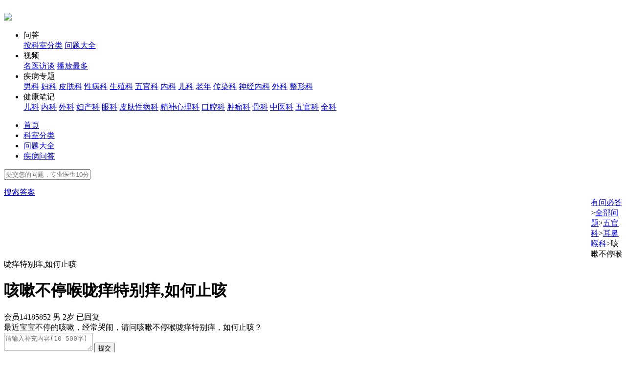

--- FILE ---
content_type: text/html
request_url: http://club.xywy.com/wenda/192725880.htm
body_size: 10606
content:


<!DOCTYPE html>
<html lang="zh-CN">
<head>
<meta charset="gbk" />
<title>咳嗽不停喉咙痒特别痒,如何止咳_寻医问药网_xywy.com</title>
<meta name="keywords" content="咳嗽不停喉咙痒特别痒,如何止咳,有问必答，健康问答">
<meta name="description" content="最近宝宝不停的咳嗽，经常哭闹，请问咳嗽不停喉咙痒特别痒，如何止咳？," />

<link rel="canonical" href="http://club.xywy.com/wenda/192725880.htm"/> 
<meta name="mobile-agent" content="format=html5;url=http://3g.club.xywy.com/wenda/192725880.htm" />
<meta name="mobile-agent" content="format=xhtml; url=http://3g.club.xywy.com/wenda/192725880.htm">
<meta name="mobile-agent" content="format=wml; url=http://3g.club.xywy.com/wenda/192725880.htm">
<link rel="alternate" media="only screen and (max-width: 640px)" href="http://3g.club.xywy.com/wenda/192725880.htm">

<link rel="shortcut icon" type="image/x-icon" href="/favicon.ico" />
<link rel="bookmark" type="image/x-icon" href="/favicon.ico">
<script src="//static.wkimg.com/common/lib/jquery/1.8.3/jquery.min.js"></script>
<script src="//stat.xywy.com/odm.js"></script>
<script src="//a.xywy.com/stat.js"></script>
	<input type="hidden" value="se0" />
<script>
var _hmt = _hmt || [];
(function() {
  var hm = document.createElement("script");
  hm.src = "https://hm.baidu.com/hm.js?ece4b14847cde20fb4a1e4d486fc8846";
  var s = document.getElementsByTagName("script")[0]; 
  s.parentNode.insertBefore(hm, s);
})();
</script>
<script type="text/javascript"> 
var t0 = new Date().getTime();
function PAGEonLoad() {
  var now = new Date().getTime();
  var latency = now - t0;
  im=new Image;im.src="//stat-y.xywy.com/z.png?clickType=2&t_load_time="+latency+"&AcT="+window.location.href+"AcT";
}

</script>
<script type="text/javascript">
	var keys_arr = {};
	var subject = '293';
	var subject_pid = '292';
	var qintime ="1616311228";
	var qtagname = "";
	var qtagnames = "";
</script>

<link rel="stylesheet" type="text/css" href="//css.static.xywy.com/club/css/club-ask-2022.css"/>


	<!--json-->
	<script type="application/ld+json">{"@context": "https://schema.org", "@id": "http://club.xywy.com/wenda/192725880.htm", "@type": "Article", "headline": "咳嗽不停喉咙痒特别痒,如何止咳_寻医问药网_xywy.com", "description": "咳嗽不停喉咙发痒可以服用消炎、止咳的药物来治疗，能够很好的控制病情。同时配合服用抗病毒药物，能够改善孩子哭闹的情况。不停的咳嗽喉咙发痒通常是由于呼吸道病毒感染引起的症状，如果不及时服用药物治疗，还有可能导致肺部的感染发生肺炎，通过抗病毒和止咳糖浆治疗后，病情不但可以得到很好的控制，而且咳嗽的症状可以得到缓解。宝宝多喝些温热水，提高代谢功能，对恢复有帮助。", "datePublished": "2021-03-21T15:20:28", "author":{"@type": "Person", "name": "李天成", "description": "北京大学第一医院,副主任医师", "url": "http://m.yisheng.xywy.com/doctor-185540912.htm", "image":{"@type": "ImageObject", "url": "//doc.static.xywy.com/dr/info/239/239833/260414e719db3b4ec2ab49a156ae3592.jpg", "width": 200, "height": 200, "caption": "李天成,北京大学第一医院,副主任医师"}}, "publisher":{"@type": "Organization", "name": "寻医问药网", "logo":{"@type": "ImageObject", "url": "https://img.static.xywy.com/3g_club/logo.png", "width": 63, "height": 63}}}</script>

<script>
(function(){
	var el = document.createElement("script");
	el.src = "https://lf1-cdn-tos.bytegoofy.com/goofy/ttzz/push.js?25e9bb70dbed720a45f22cec5b80deddaa6499a22b9a3ea7563cec1c44e3f57c3d72cd14f8a76432df3935ab77ec54f830517b3cb210f7fd334f50ccb772134a";
	el.id = "ttzz";
	var s = document.getElementsByTagName("script")[0];
	s.parentNode.insertBefore(el, s);
})(window)
</script>



</head>
<body>
	
<script src="//js.static.xywy.com/y_index/js/2022/header.min.js"></script>
<style>
  .common-header .header-con{
  width: 1200px;
}
</style>

<div class="bgfff">
<div class="wrapHeader  content clearfix">
	<a href="http://www.xywy.com?fromurl=xywyhomepage" class="logo fl"><img src="//img.static.xywy.com/y_index/images/2018/i-logo.png" alt=""/></a>
	<div class="fl wrapTit">
		<img src="//img.static.xywy.com/club/static-2022/club-logo.png" >
	</div>
	<div class="fr menu-box">
		<ul>
			<li>
				<div class="item menuIcon1"><span>问答</span></div>
				<div class="menu-drow none">
					<a target="_blank" href="//club.xywy.com/kswd.htm" rel="nofollow">按科室分类</a>
					<a target="_blank" href="//club.xywy.com/kswd_list.htm" rel="nofollow">问题大全</a>
				</div>
			</li>
			<li>
				<div class="item menuIcon2"><span>视频</span></div>
				<div class="menu-drow none">
					<a target="_blank" href="//v.xywy.com/list_0_0_0_1.html?fromurl=xywyclub" rel="nofollow">名医访谈</a>
					<a target="_blank" href="//v.xywy.com/list_0_0_1_1.html?fromurl=xywyclub" rel="nofollow">播放最多</a>
				</div>
			</li>
			<li>
				<div class="item menuIcon3"><span>疾病专题</span></div>
				<div class="menu-drow none">
					<a href="//www.xywy.com/nk/" target="_blank" rel="nofollow">男科</a>
					<a href="//www.xywy.com/fk/" target="_blank" rel="nofollow">妇科</a>
					<a href="//www.xywy.com/pfk/" target="_blank" rel="nofollow">皮肤科</a>
					<a href="//www.xywy.com/pfxbk/" target="_blank" rel="nofollow">性病科</a>
					<a href="//www.xywy.com/gzhj/" target="_blank" rel="nofollow">生殖科</a>
					<a href="//www.xywy.com/wgk/" target="_blank" rel="nofollow">五官科</a>
					<a href="//www.xywy.com/neik/" target="_blank" rel="nofollow">内科</a>
					<a href="//www.xywy.com/ek/" target="_blank" rel="nofollow">儿科</a>
					<a href="//www.xywy.com/ln/" target="_blank" rel="nofollow">老年</a>
					<a href="//www.xywy.com/crk/" target="_blank" rel="nofollow">传染科</a>
					<a href="//www.xywy.com/sjnk/" target="_blank" rel="nofollow">神经内科</a>
					<a href="//www.xywy.com/wk/" target="_blank" rel="nofollow">外科</a>
					<a href="//www.xywy.com/mrzxk/" target="_blank" rel="nofollow">整形科</a>
				</div>
			</li>
			<li>
				<div class="item menuIcon4"><span>健康笔记</span></div>
				<div class="menu-drow none">
					<a href="//www.xywy.com/arc/tlist_1_1.html" target="_blank" rel="nofollow">儿科</a>
					<a href="//www.xywy.com/arc/tlist_2_1.html" target="_blank" rel="nofollow">内科</a>
					<a href="//www.xywy.com/arc/tlist_3_1.html" target="_blank" rel="nofollow">外科</a>
					<a href="//www.xywy.com/arc/tlist_4_1.html" target="_blank" rel="nofollow">妇产科</a>
					<a href="//www.xywy.com/arc/tlist_5_1.html" target="_blank" rel="nofollow">眼科</a>
					<a href="//www.xywy.com/arc/tlist_6_1.html" target="_blank" rel="nofollow">皮肤性病科</a>
					<a href="//www.xywy.com/arc/tlist_7_1.html" target="_blank" rel="nofollow">精神心理科</a>
					<a href="//www.xywy.com/arc/tlist_8_1.html" target="_blank" rel="nofollow">口腔科</a>
					<a href="//www.xywy.com/arc/tlist_9_1.html" target="_blank" rel="nofollow">肿瘤科</a>
					<a href="//www.xywy.com/arc/tlist_10_1.html" target="_blank" rel="nofollow">骨科</a>
					<a href="//www.xywy.com/arc/tlist_11_1.html" target="_blank" rel="nofollow">中医科</a>
					<a href="//www.xywy.com/arc/tlist_12_1.html" target="_blank" rel="nofollow">五官科</a>
					<a href="//www.xywy.com/arc/tlist_13_1.html" target="_blank" rel="nofollow">全科</a>
				</div>
			</li>
		</ul>
	</div>
</div>
</div>

<div class="wrapNav clearfix">
	<div class="content">
		<ul class="club-nav-list fl">
			<li><a href="http://club.xywy.com/" target="_blank">首页</a></li>
			<li><a href="http://club.xywy.com/kswd.htm" target="_blank">科室分类</a></li>
			<li><a class="on" href="http://club.xywy.com/kswd_list.htm" target="_blank">问题大全</a></li>
			<li><a href="http://club.xywy.com/juhe" target="_blank">疾病问答</a></li>
		</ul>
		<div class="fr common-search-box">
			<form class="fl common-search-form" method="get" action="https://ask.xywy.com/order/ask" target="_blank" name="q" onsubmit="return unicodeForm(this);" style="width:282px">
			<div  class="common-hd-Seaput fl">
				<input type="text" id="searchKeywords" placeholder="提交您的问题，专业医生10分钟内为您解答" autocomplete="off" onmousedown="__sendClickOdm('02955865', this, 'PCclub:topss_jswz+')">
			</div>
				<input name="fromurl" type="hidden" value="pc" />
			</form>
			<ul class="smart_box none"></ul>
			<a class="common-hd-so fr" href="https://ask.xywy.com/order/ask?fromurl=pc" target="_blank" onmouseover="__sendClickOdm('pc_club', this, 'shouye:zhao+');">搜索答案</a>
			<script type="text/javascript">
                __sendVisitOdm("02955865", "PCclub:topss_jswz+");
			</script>
		</div>
	</div>
</div>

<!--顶导-->
<div class="clearfix content bc">
<style type="text/css">
  .ask_top_left_button_div,.ask_top_right_button_div{margin-top:16px;width:197px;height:94px;overflow: hidden;;float: left;display: inline;}
  .ask_top_ban_tong_div{width:774px;height:94px;margin:16px 16px 0 16px;float: left;display: inline;overflow: hidden;}
</style>
<div class="ask_top_left_button_div"></div>
<script>
	keys_arr['ask_top_left_button'] = 'ask_top_left_button';
</script>
<div class="ask_top_ban_tong_div"></div>
<script>
	keys_arr['ask_top_ban_tong'] = 'ask_top_ban_tong';
</script>

<div class="ask_top_right_button_div"></div>
<script>
	keys_arr['ask_top_right_button'] = 'ask_top_right_button';
</script>
</div>

<div class="clearfix content menu-Breadcrumb">
	<a href="http://club.xywy.com">有问必答</a><span>></span><a href="http://club.xywy.com/kswd_list.htm">全部问题</a><span>></span><a href="http://club.xywy.com/big_292.htm">五官科</a><span>></span><a href="http://club.xywy.com/small_293.htm">耳鼻喉科</a><span>></span>咳嗽不停喉咙痒特别痒,如何止咳</div>

<div class="content clearfix" >
	<div class="fl w880">
		
		<div class="static-ask-box clearfix">
						<div class="icon-ask"></div>
						
			<div class="ask-th-box">
				<div class="clearfix">
					<h1 class="fl">咳嗽不停喉咙痒特别痒,如何止咳</h1>

				</div>
								<div class="user-infor clearfix">
					<span>会员14185852</span>
					<span>男</span>
					<span>2岁</span>

								
										<span class="status-span">已回复</span>
									</div>
			</div>
			<div class="clearfix ask-details-box js-askDetails-box">
				<div class="details-con clearfix">
					最近宝宝不停的咳嗽，经常哭闹，请问咳嗽不停喉咙痒特别痒，如何止咳？				</div>
												
							</div>
		</div>
		
		<div class="add-ask-formBox clearfix js-bcAsk-box none">
		  <form action="http://api.club.xywy.com/ques_supply.php">
		  <textarea class="box" placeholder="请输入补充内容(10-500字)"></textarea>
		  <button type="submit" class="add-sub-btn">提交</button>
		  </form>
		</div>
		
						<div class="replay-box clearfix">
			<div class="replay-con-box clearfix">
				<div class="icon-replay"></div>
				<div class="th-box clearfix">
					<span class="fb">医生回答</span><span>共1条医生回复</span><span class="yellow">因不能面诊，医生的建议仅供参考</span>
				</div>
				
				
				<!-- 医生回复 -->
								<div class="replay-item-box clearfix borb js-replay-item">
					<div class="replay-doc-box clearfix">
						<div class="fl replay-doc-left">
							<div class="replay-doc-img fl">
																								<div class="attention-btn" rel="did=185540912&hpn=1"><span>关注</span></div>
																								<img src="//doc.static.xywy.com/dr/info/239/239833/260414e719db3b4ec2ab49a156ae3592.jpg" alt="" >
							</div>
							<div class="fl replay-doc-infor">
								<div class="doc-txt clearfix">
									<span class="name">李天成</span>
									<span class="v-icon"><i>副主任医师</i></span>
																		<span>北京大学第一医院</span><span>五官科</span>
									<span class="level">三级甲等</span>								</div>
								<div class="doc-goodat">擅长：睡眠呼吸暂停低通气综合征的手术与呼吸机治疗。头颈肿...</div>
																							</div>
						</div>
						<div class="fr">
														<!--<div class="fr doc-ask-btn tel">
								<a href="//drcenter.xywy.com/site/todhys?club_id=185540912&f_id=&s_id=" target="_blank" onmousedown="__sendClickOdm('01147521', this, 'wddcy:dhzx+')"><span>电话咨询</span></a>
							</div>
														<div class="fr doc-ask-btn">
								<a href="http://club.xywy.com/askquestion.php?did=185540912" target="_blank" onmousedown="__sendClickOdm('pc_club_ask_question', this, 'pcaskquestion:information_xwtw+')"><span>向我提问</span></a>
							</div>
							-->
							<div class="fr doc-ask-btn" style="width:120px">
								<!--<a href="https://m.baidu.com/s?word=%E5%B8%B8%E8%A7%81%E7%96%BE%E7%97%85%E9%98%B2%E6%B2%BB%E7%9F%A5%E8%AF%86&sa=searchpromo_cjjbfzzs_xuantuihaibao" target="_blank" onmousedown="__sendClickOdm('02955865', this, 'PCclub:yshf_jswys+')"><span>极速问医生</span></a>-->
								<a href="https://isite.baidu.com/site/wjzga1cw/d3d82cca-11d9-48d4-96ef-42be6d46d2d8?trade=sjlm&appSid=36986352&q=%E5%92%B3%E5%97%BD%E4%B8%8D%E5%81%9C%E5%96%89%E5%92%99%E7%97%92%E7%89%B9%E5%88%AB%E7%97%92%2C%E5%A6%82%E4%BD%95%E6%AD%A2%E5%92%B3" target="_blank" onmousedown="__sendClickOdm('02955865', this, 'PCclub:yshf_jswys+')"><span>免费健康咨询</span></a>
							</div>

						</div>
					</div>
											<div class="replay-content-box clearfix">
											咳嗽不停喉咙发痒可以服用消炎、止咳的药物来治疗，能够很好的控制病情。<br>同时配合服用抗病毒药物，能够改善孩子哭闹的情况。不停的咳嗽喉咙发痒通常是由于呼吸道病毒感染引起的症状，如果不及时服用药物治疗，还有可能导致肺部的感染发生肺炎，通过抗病毒和止咳糖浆治疗后，病情不但可以得到很好的控制，而且咳嗽的症状可以得到缓解。<br>宝宝多喝些温热水，提高代谢功能，对恢复有帮助。					</div>
					
					<!--<div class="replay-time clearfix">
																								<span class="hander fr js-hander-btn" rel="qid=192725880&did=185540912&rid=344865100">有用<i>0</i></span>
					</div>-->


				</div>
								<!--广告.1-->
				<div class="mt20 bgfff">
						<div class="ask_question_wenzi_div"></div>
		<script>
		keys_arr['ask_question_wenzi']='ask_question_wenzi';
		</script>				</div>
				<!--广告.1-->
				<!-- 广告医生回复start-只在第一条回复下方 -->
						<div class="ask_doct_reply_div"></div>
		<script>
		keys_arr['ask_doct_reply']='ask_doct_reply';
		</script>				<!-- 广告医生回复end-->
												<!-- 医生回复 end-->
				
			</div>
		</div>
						
		
				
				<div class="ksAll-list bgfff mt20 clearfix">
			<div class="static-modTh">相关问答</div>
						<div class="item clearfix">
				<div class="ask-title clearfix">
					<div class="fl" >
						<span class="q fl">Q:</span>
						<a class="fl th" href="/wenda/195104069.htm"  onmousedown="__sendClickOdm('pc_club_ask_question', this, 'pcwtxq:club_wtxq_gdhf+')">怀孕喉咙痒咳嗽如何止咳</a>
					</div>
					<a class="fr moreReplay" href="/wenda/195104069.htm" target="_blank" onmousedown="__sendClickOdm('pc_club_ask_question', this, 'pcwtxq:club_wtxq_gdhf+')">更多回复</a>
				</div>
				<div class="ask-con">
					<p>怀孕喉咙痒咳嗽可以通过以下方法来缓解：<br>如果孕妇出现了喉咙痒咳嗽的症状，那么就可能是怀孕期间免疫功能低下，使得细菌病毒侵袭人体所导致的。如果症状较轻，那么就可以通过多喝热水，适当运动等方法来缓解，如果症状较重，就需要使用止嗽散，清燥救肺汤等药物来进行治疗，另外还可以配合使用艾灸，按摩等方法来缓解症状。</p>
				</div>
				<div class="ask-doc-box clearfix">
					<div class="doc-img fl">
						<a href="http://club.xywy.com/doc_card/187183691" target="_blank"><img src="//xs3.op.xywy.com/api.iu1.xywy.com/zhuanjia/20160125/15a776235fa85af18c3e04414ab74e2d9745.jpg" alt=""></a>
					</div>
					<div class="fl doc-infor">
						<div class="infor">
							<span>王凤英</span><span class="level">主任医师</span><span class="level">妇产科</span><span class="level">首都医科大学宣武医院</span>
						</div>
						<div class="goodat">擅长：高危妊娠、妊娠期合并症及并发症、妊娠期糖尿病、胎儿宫内生长受限。</div>
					</div>
					<!--<div class="fr doc-ask-btn">
						<a onmousedown="__sendClickOdm('pc_club_ask_question', this, 'pcwtxq:club_wtxq_xwtw+')" href="http://club.xywy.com/askquestion.php?did=187183691&fromurl=xwtw" target="_blank"><span>向我提问</span></a>
					</div>
					<div class="fr doc-ask-btn tel">
						<a onmousedown="__sendClickOdm('01147521', this, 'wddcy:dhzx+')" href="//drcenter.xywy.com/site/todhys?club_id=187183691&f_id=&s_id=" target="_blank"><span>电话咨询</span></a>
					</div>-->
				</div>
			</div>
									<div class="item clearfix">
				<div class="ask-title clearfix">
					<div class="fl" >
						<span class="q fl">Q:</span>
						<a class="fl th" href="/wenda/195098051.htm"  onmousedown="__sendClickOdm('pc_club_ask_question', this, 'pcwtxq:club_wtxq_gdhf+')">孕中期喉咙痒咳嗽如何止咳</a>
					</div>
					<a class="fr moreReplay" href="/wenda/195098051.htm" target="_blank" onmousedown="__sendClickOdm('pc_club_ask_question', this, 'pcwtxq:club_wtxq_gdhf+')">更多回复</a>
				</div>
				<div class="ask-con">
					<p>孕中期喉咙痒咳嗽可以吃新鲜水果蔬菜。<br>如果喉咙痒咳嗽在食疗上多饮水，多吃新鲜水果蔬菜，不要吃辛辣刺激的食物。孕妇感冒后要多摄取富含维生素C的食物，补充大量的水分，以排出体内的病毒，加上充足的睡眠，多吃矿物质、维生素、优质蛋白质含量高的食物，享受充足睡眠等，都能增强抵抗力。还可以化验血常规，如果炎症指标高，可以吃点消炎的药物，头孢类或者青霉素类的。</p>
				</div>
				<div class="ask-doc-box clearfix">
					<div class="doc-img fl">
						<a href="http://club.xywy.com/doc_card/187183691" target="_blank"><img src="//xs3.op.xywy.com/api.iu1.xywy.com/zhuanjia/20160125/15a776235fa85af18c3e04414ab74e2d9745.jpg" alt=""></a>
					</div>
					<div class="fl doc-infor">
						<div class="infor">
							<span>王凤英</span><span class="level">主任医师</span><span class="level">妇产科</span><span class="level">首都医科大学宣武医院</span>
						</div>
						<div class="goodat">擅长：高危妊娠、妊娠期合并症及并发症、妊娠期糖尿病、胎儿宫内生长受限。</div>
					</div>
					<!--<div class="fr doc-ask-btn">
						<a onmousedown="__sendClickOdm('pc_club_ask_question', this, 'pcwtxq:club_wtxq_xwtw+')" href="http://club.xywy.com/askquestion.php?did=187183691&fromurl=xwtw" target="_blank"><span>向我提问</span></a>
					</div>
					<div class="fr doc-ask-btn tel">
						<a onmousedown="__sendClickOdm('01147521', this, 'wddcy:dhzx+')" href="//drcenter.xywy.com/site/todhys?club_id=187183691&f_id=&s_id=" target="_blank"><span>电话咨询</span></a>
					</div>-->
				</div>
			</div>
						<!--联盟1 PCclub_底层页面_站内_左侧底部 ID：u6946729 -->
			<div class="mt20">
				<script type="text/javascript" src="//bdmjs.xywy.com/site/v/production/q_pympr/source/fy.js"></script>
			</div>
									<div class="item clearfix">
				<div class="ask-title clearfix">
					<div class="fl" >
						<span class="q fl">Q:</span>
						<a class="fl th" href="/wenda/196188862.htm"  onmousedown="__sendClickOdm('pc_club_ask_question', this, 'pcwtxq:club_wtxq_gdhf+')">喉咙痒咳嗽是肺炎吗</a>
					</div>
					<a class="fr moreReplay" href="/wenda/196188862.htm" target="_blank" onmousedown="__sendClickOdm('pc_club_ask_question', this, 'pcwtxq:club_wtxq_gdhf+')">更多回复</a>
				</div>
				<div class="ask-con">
					<p>咳嗽常见的原因是感染，咳嗽频繁或咳嗽超过三天需要验血看看细菌感染病毒感染还是支原体感染，根据验血结果对症用药。让医生听诊肺部或拍胸片，看看有没有支气管炎甚至肺炎。</p>
				</div>
				<div class="ask-doc-box clearfix">
					<div class="doc-img fl">
						<a href="http://club.xywy.com/doc_card/187199998" target="_blank"><img src="//doc.static.xywy.com/dr/info/213/213890/bccfad447298f84c094735bbbf92e830.jpg" alt=""></a>
					</div>
					<div class="fl doc-infor">
						<div class="infor">
							<span>何洁</span><span class="level">副主任医师</span><span class="level">内科</span><span class="level">中日友好医院</span>
						</div>
						<div class="goodat">擅长：肺癌、睡眠呼吸障碍等疾病诊治。</div>
					</div>
					<!--<div class="fr doc-ask-btn">
						<a onmousedown="__sendClickOdm('pc_club_ask_question', this, 'pcwtxq:club_wtxq_xwtw+')" href="http://club.xywy.com/askquestion.php?did=187199998&fromurl=xwtw" target="_blank"><span>向我提问</span></a>
					</div>
					<div class="fr doc-ask-btn tel">
						<a onmousedown="__sendClickOdm('01147521', this, 'wddcy:dhzx+')" href="//drcenter.xywy.com/site/todhys?club_id=187199998&f_id=&s_id=" target="_blank"><span>电话咨询</span></a>
					</div>-->
				</div>
			</div>
									<div class="item clearfix">
				<div class="ask-title clearfix">
					<div class="fl" >
						<span class="q fl">Q:</span>
						<a class="fl th" href="/wenda/196188453.htm"  onmousedown="__sendClickOdm('pc_club_ask_question', this, 'pcwtxq:club_wtxq_gdhf+')">喉咙痒咳嗽挂什么科</a>
					</div>
					<a class="fr moreReplay" href="/wenda/196188453.htm" target="_blank" onmousedown="__sendClickOdm('pc_club_ask_question', this, 'pcwtxq:club_wtxq_gdhf+')">更多回复</a>
				</div>
				<div class="ask-con">
					<p>喉咙痒咳嗽挂呼吸内科，喉咙痒、咳嗽是慢性咽炎的症状，其中胃食管反流是引起慢性咽炎比较常见的原因之一，如果同时伴有反酸、烧心、打饱嗝等症状，可能就是胃食管反流并反流性咽炎、反流性咳嗽，胃食管反流性咳嗽是慢性咳嗽常见的原因之一，也是呼吸科门诊常见的疾病之一。</p>
				</div>
				<div class="ask-doc-box clearfix">
					<div class="doc-img fl">
						<a href="http://club.xywy.com/doc_card/187199998" target="_blank"><img src="//doc.static.xywy.com/dr/info/213/213890/bccfad447298f84c094735bbbf92e830.jpg" alt=""></a>
					</div>
					<div class="fl doc-infor">
						<div class="infor">
							<span>何洁</span><span class="level">副主任医师</span><span class="level">内科</span><span class="level">中日友好医院</span>
						</div>
						<div class="goodat">擅长：肺癌、睡眠呼吸障碍等疾病诊治。</div>
					</div>
					<!--<div class="fr doc-ask-btn">
						<a onmousedown="__sendClickOdm('pc_club_ask_question', this, 'pcwtxq:club_wtxq_xwtw+')" href="http://club.xywy.com/askquestion.php?did=187199998&fromurl=xwtw" target="_blank"><span>向我提问</span></a>
					</div>
					<div class="fr doc-ask-btn tel">
						<a onmousedown="__sendClickOdm('01147521', this, 'wddcy:dhzx+')" href="//drcenter.xywy.com/site/todhys?club_id=187199998&f_id=&s_id=" target="_blank"><span>电话咨询</span></a>
					</div>-->
				</div>
			</div>
									<div class="item clearfix">
				<div class="ask-title clearfix">
					<div class="fl" >
						<span class="q fl">Q:</span>
						<a class="fl th" href="/wenda/195102159.htm"  onmousedown="__sendClickOdm('pc_club_ask_question', this, 'pcwtxq:club_wtxq_gdhf+')">孕妇夜咳嗽厉害喉咙痒</a>
					</div>
					<a class="fr moreReplay" href="/wenda/195102159.htm" target="_blank" onmousedown="__sendClickOdm('pc_club_ask_question', this, 'pcwtxq:club_wtxq_gdhf+')">更多回复</a>
				</div>
				<div class="ask-con">
					<p>孕妇晚上咳嗽厉害出现喉咙痒的情况如下：<br>正常情况下，孕妇出现晚上咳嗽厉害的情况，可能是因为病毒性感冒所引起的症状。女性在怀孕期间，孕妇的身体的免疫力和抵抗力下降所导致的情况，容易受到病毒的感染，而晚上咳嗽可能是因为孕妇的呼吸系统疾病的症状，所以孕妇在平时的饮食中要注意清淡，多吃富含维生素的食物，也可以给孕妇做一点冰糖雪梨水，可以起到止咳的效果。</p>
				</div>
				<div class="ask-doc-box clearfix">
					<div class="doc-img fl">
						<a href="http://club.xywy.com/doc_card/187183691" target="_blank"><img src="//xs3.op.xywy.com/api.iu1.xywy.com/zhuanjia/20160125/15a776235fa85af18c3e04414ab74e2d9745.jpg" alt=""></a>
					</div>
					<div class="fl doc-infor">
						<div class="infor">
							<span>王凤英</span><span class="level">主任医师</span><span class="level">妇产科</span><span class="level">首都医科大学宣武医院</span>
						</div>
						<div class="goodat">擅长：高危妊娠、妊娠期合并症及并发症、妊娠期糖尿病、胎儿宫内生长受限。</div>
					</div>
					<!--<div class="fr doc-ask-btn">
						<a onmousedown="__sendClickOdm('pc_club_ask_question', this, 'pcwtxq:club_wtxq_xwtw+')" href="http://club.xywy.com/askquestion.php?did=187183691&fromurl=xwtw" target="_blank"><span>向我提问</span></a>
					</div>
					<div class="fr doc-ask-btn tel">
						<a onmousedown="__sendClickOdm('01147521', this, 'wddcy:dhzx+')" href="//drcenter.xywy.com/site/todhys?club_id=187183691&f_id=&s_id=" target="_blank"><span>电话咨询</span></a>
					</div>-->
				</div>
			</div>
									<div class="item clearfix">
				<div class="ask-title clearfix">
					<div class="fl" >
						<span class="q fl">Q:</span>
						<a class="fl th" href="/wenda/194326813.htm"  onmousedown="__sendClickOdm('pc_club_ask_question', this, 'pcwtxq:club_wtxq_gdhf+')">喉咙痒咳嗽怎么办？</a>
					</div>
					<a class="fr moreReplay" href="/wenda/194326813.htm" target="_blank" onmousedown="__sendClickOdm('pc_club_ask_question', this, 'pcwtxq:club_wtxq_gdhf+')">更多回复</a>
				</div>
				<div class="ask-con">
					<p>喉咙痒咳嗽应当确保水份的补充，防止服用辛辣食物刺激性的食物。咽喉痒咳嗽是中医的一种疾病，主要表现为嗓子发痒，然后咳嗽。很多人都说，梨可以润肺止咳，但并不能祛风，可以用新鲜的柠檬来泡茶，对喉咙痒有一定的效果。生活中尽量不要到有刺激性气味的地方，要远离花粉、远离灰尘等。</p>
				</div>
				<div class="ask-doc-box clearfix">
					<div class="doc-img fl">
						<a href="http://club.xywy.com/doc_card/187199998" target="_blank"><img src="//doc.static.xywy.com/dr/info/213/213890/bccfad447298f84c094735bbbf92e830.jpg" alt=""></a>
					</div>
					<div class="fl doc-infor">
						<div class="infor">
							<span>何洁</span><span class="level">副主任医师</span><span class="level">内科</span><span class="level">中日友好医院</span>
						</div>
						<div class="goodat">擅长：肺癌、睡眠呼吸障碍等疾病诊治。</div>
					</div>
					<!--<div class="fr doc-ask-btn">
						<a onmousedown="__sendClickOdm('pc_club_ask_question', this, 'pcwtxq:club_wtxq_xwtw+')" href="http://club.xywy.com/askquestion.php?did=187199998&fromurl=xwtw" target="_blank"><span>向我提问</span></a>
					</div>
					<div class="fr doc-ask-btn tel">
						<a onmousedown="__sendClickOdm('01147521', this, 'wddcy:dhzx+')" href="//drcenter.xywy.com/site/todhys?club_id=187199998&f_id=&s_id=" target="_blank"><span>电话咨询</span></a>
					</div>-->
				</div>
			</div>
								</div>
		<script type="text/javascript">
			__sendVisitOdm("pc_club_ask_question", "pcwtxq:club_wtxq_gdhf+@club_wtxq_xwtw+");
		</script>
		<script type="text/javascript">
			__sendVisitOdm("01147521", "wddcy:dhzx+");
		</script>
				
		<div class="clearfix ks-depart-common">
			<div class="th">
				<span>常见科室</span><a href="//club.xywy.com/kswd_list.htm" target="_blank" class="fr">更多></a>
			</div>
			<div class="commone-link clearfix" onmousedown="_sendClickOdm('pc_club_ask_question',this,'pcwtxq:cjks+')">
				<a  href="//club.xywy.com/small_303.htm"  target="_blank">男科</a>
				<a  href="https://club.xywy.com/big_306.htm"  target="_blank">皮肤科</a>
				<a  href="https://club.xywy.com/big_766.htm"  target="_blank">性病科</a>
				<a  href="https://club.xywy.com/big_287.htm"  target="_blank">妇科</a>
				<a  href="https://club.xywy.com/big_332.htm"  target="_blank">儿科</a>
				<a  href="https://club.xywy.com/big_953.htm"  target="_blank">老年</a>
				<a  href="https://club.xywy.com/big_297.htm"  target="_blank">外科</a>
				<a  href="https://club.xywy.com/big_272.htm"  target="_blank">内科</a>
				<a  href="https://club.xywy.com/small_509.htm"  target="_blank">生殖</a>
				<a  href="https://club.xywy.com/big_337.htm"  target="_blank">传染科</a>
				<a  href="https://club.xywy.com/small_279.htm"  target="_blank">神经内科</a>
				<a  href="https://club.xywy.com/big_292.htm"  target="_blank">五官科</a>
				<a  href="https://club.xywy.com/big_315.htm"  target="_blank">整形科</a>
			</div>
		</div>
		<script type="text/javascript">
            __sendVisitOdm("pc_club_ask_question", "pcwtxq:cjks+");
		</script>

<script>
//追问
  var relNode = {
      node: '',
      imgName: '',
      ImgNum : 0
  };
  function insertPic(sUrl, bUrl){
      if( relNode.ImgNum > 2){
          alert("最多上传3张图片");
          return;
      };
	   relNode.node.find('#uploadpic').show();
	  relNode.node.find('.add_Picbtn').html('选择图片');
      relNode.node.find('.add_PicList').show().append('<div class="fl mr5 mt5"><a href="'+ sUrl +'" target="_blank" rel="quickbox" class="fl"><img width="40" height="40" src="'+ sUrl +'" /></a><span class="fl closethumb cp" onclick="removePic(this);">x</span></div>');
      relNode.imgName += sUrl.slice(sUrl.lastIndexOf('/') + 1) + '|';
      relNode.ImgNum++;
  }
  function removePic(obj){
      var index = $(obj).parent().index(),
          tempArr = relNode.imgName.split('|');

      $(obj).parent().remove();
      relNode.ImgNum--;
      tempArr.splice(index, 1);
      relNode.imgName = tempArr.join('|');
  }
  function uploading(){
      relNode.node.find('#uploadpic').hide();
	  relNode.node.find('.add_Picbtn').html('上传中...');
  }
  var addHtml = '<div class="complain-box clearfix addask-box js-addask-box">\
    <form action="http://api.club.xywy.com/reply_taolun.php" method="post" class="clearfix js-quesAdd-form">\
    <dl>\
      <dt>请输入您的追问内容:</dt>\
      <div class="qtbox" style="display: block;">\
        <textarea name="" id="" class="js-quesAdd-text" placeholder="还有疑问、可以继续向医生追问"></textarea>\
      </div>\
      <div class="clearfix ml20 mr20">\
        <div class="quesAdd-pic-box fl">\
          <iframe width="70" height="30" frameborder="0" allowtransparency="true" id="uploadpic" name="upload" src="//imgupload.api.xywy.com/upload_taolun.html"></iframe>\
          <span class="add_Picbtn">上传图片</span>\
        </div>\
        <div class="add_PicList fl none"></div>\
        <span class="quesAdd-btn fr js-quesAdd-btn">提交追问</span>\
      </div>\
    </dl>\
    </form>\
  </div>';
  $('.js-addask-btn').click(function(e){
    var obv = $(this);
    var Parent= obv.parents('.replay-time');
    relNode.ImgNum = 0;
    relNode.imgName = '';
    relNode.node = obv.parents('.js-replay-item');

    if(Parent.next('.js-addask-box').get(0)){
      Parent.next('.js-addask-box').remove();
      return;
    }
    $('.complain-box').remove();
    if(obv.html()=='继续追问'){
      alert('您已追问过，等医生回复后再次追问');
      return;
    }
    Parent.after(addHtml);
  })

  $('.js-replay-item').on('click','.js-addask-box .js-quesAdd-btn',function(){
    var obvAree = $(this).parents('.js-addask-box').siblings('.replay-time').find('.js-addask-btn');
    var contentValue = $('.js-addask-box .js-quesAdd-text').val();
    if( contentValue == ''){
      alert('请输入您的追问内容');
      return
    }
    $.ajax({
      url: '//api.club.xywy.com/reply_taolun.php',
      type: 'get',
      dataType: 'jsonp',
      data: {
          rid: obvAree.attr('rel').split("&")[0].split("=")[1],
          qid: obvAree.attr('rel').split("&")[1].split("=")[1],
          quid: obvAree.attr('rel').split("&")[2].split("=")[1],
          qrid: obvAree.attr('rel').split("&")[3].split("=")[1],
          qtitle: obvAree.attr('rel').split("&")[4].split("=")[1],
          images: relNode.imgName,
          content: contentValue
      },
      success: function(data){
        if (data.result == 1) {
		alert(data.msg);
          $('.js-addask-box').remove();
		  location.reload();
        } else {
          alert(data.msg);
        }
      }
    });
  })

</script>

	</div>
	<div class="fr w300">
				<div class="ask_visit_doctor_div"></div>
		<script>
		keys_arr['ask_visit_doctor']='ask_visit_doctor';
		</script>
		<div class="mt20">
				<div class="club_v2_brand_yiping_div"></div>
		<script>
		keys_arr['club_v2_brand_yiping'] = 'club_v2_brand_yiping';
		</script>		</div>

		<div class="mt20">
			<a href="https://isite.baidu.com/site/wjzga1cw/d3d82cca-11d9-48d4-96ef-42be6d46d2d8?trade=sjlm&appSid=36986352&q=" onmousedown="_sendClickOdm('01971310', this, 'pc_club_wenda:right_zjwd_top_1+')" target="_blank">
				<img src="https://img.static.xywy.com/club/lQLPJxAANlCdHD_NBOLNBdyw2pOAwRpQDEYH_ml2gRSnAA_1500_1250.png" width="300" height="250" border="0" />
			</a>
		</div>
		<script type="text/javascript">__sendVisitOdm("01971310", "pc_club_wenda:right_zjwd_top_1+");</script>

		<div class="modRight-hot-box mod mt20">
			<div class="modTh">专家问答 <a onmousedown="__sendClickOdm('pc_club_ask_question', this, 'pcwtxq:zjwd+')" href="//club.xywy.com/big_292.htm" class="fr more">更多问题</a></div>
			<ul>
								<li>
				 <a href="//club.xywy.com/wenda/198254196.htm" target="_blank" onmousedown="__sendClickOdm('pc_club_ask_question', this, 'pcwtxq:zjwd+')">轻微近视的治疗方法</a>
				 </li>
								<li>
				 <a href="//club.xywy.com/wenda/198254074.htm" target="_blank" onmousedown="__sendClickOdm('pc_club_ask_question', this, 'pcwtxq:zjwd+')">急性泪腺炎的主要症状</a>
				 </li>
								<li>
				 <a href="//club.xywy.com/wenda/198254042.htm" target="_blank" onmousedown="__sendClickOdm('pc_club_ask_question', this, 'pcwtxq:zjwd+')">双侧乳突炎是否需要手术？</a>
				 </li>
								<li>
				 <a href="//club.xywy.com/wenda/198253990.htm" target="_blank" onmousedown="__sendClickOdm('pc_club_ask_question', this, 'pcwtxq:zjwd+')">慢性鼻炎引起的长期鼻塞怎么办</a>
				 </li>
								<li>
				 <a href="//club.xywy.com/wenda/198253986.htm" target="_blank" onmousedown="__sendClickOdm('pc_club_ask_question', this, 'pcwtxq:zjwd+')">耳后乳突炎治疗方法</a>
				 </li>
								<li>
				 <a href="//club.xywy.com/wenda/198253971.htm" target="_blank" onmousedown="__sendClickOdm('pc_club_ask_question', this, 'pcwtxq:zjwd+')">为何总是流鼻血</a>
				 </li>
								<li>
				 <a href="//club.xywy.com/wenda/198253962.htm" target="_blank" onmousedown="__sendClickOdm('pc_club_ask_question', this, 'pcwtxq:zjwd+')">种植牙的好处有哪些？</a>
				 </li>
								<li>
				 <a href="//club.xywy.com/wenda/198253932.htm" target="_blank" onmousedown="__sendClickOdm('pc_club_ask_question', this, 'pcwtxq:zjwd+')">季节性过敏性鼻炎适合喷什么药</a>
				 </li>
								<li>
				 <a href="//club.xywy.com/wenda/198253920.htm" target="_blank" onmousedown="__sendClickOdm('pc_club_ask_question', this, 'pcwtxq:zjwd+')">患飞蚊症能剧烈运动吗？</a>
				 </li>
								<li>
				 <a href="//club.xywy.com/wenda/198253823.htm" target="_blank" onmousedown="__sendClickOdm('pc_club_ask_question', this, 'pcwtxq:zjwd+')">化脓性中耳炎如何鉴别</a>
				 </li>
							</ul>
		</div>
		<script type="text/javascript">
            __sendVisitOdm("pc_club_ask_question", "pcwtxq:zjwd+");
		</script>


		<!--360ag-->
		<div class="mt20">
		<script type="text/javascript">
		var mediav_ad_pub='UoM2O7_2912346';
		var mediav_ad_width='300';
		var mediav_ad_height='250';
		</script>
		<script type="text/javascript" language="javascript" charset="utf-8" src="//static.mediav.com/js/mvf_g2.js"></script>
		</div>

	</div>
</div>



<!--左弹-->
		<div class="ask_doct_letf_float_div"></div>
		<script>
		keys_arr['ask_doct_letf_float']='ask_doct_letf_float';
		</script>

<script type="text/javascript" src="//a.xywy.com/display/display_load.js"></script>
<script>
 var ggArr=new Array(); 
 var string = ''; 
 $.each( keys_arr, function(index, value) 
 { string = string +'|'+ value; }); 
 ggArr['ad_key'] = string.substr(1);
 ggArr['department']= '293';
 mobileAd.getAd( ggArr ); 
</script>


<!-- 公共底部 start-->
<div class="mt20 clearfix"><script src="//js.static.xywy.com/channel-public/js/public_bottom.js" type="text/javascript"></script></div>
<!-- 公共底部 end-->

<script type="text/javascript" src="//stat.xywy.com/visit.js"></script>
<script type="text/javascript" src="//stat.xywy.com/a.js"></script>
<script type="text/javascript" src="//static.wkimg.com/common/lib/jquery-xywy-plus.js"></script>
<script src="//js.static.xywy.com/club/club-static-2022.js"></script>
<script src="//pub1.wkimg.com/rightpop/new_popwin.js"></script>



	<script type="text/javascript"> // 给百度智能导诊链接添加q参数
    $(document).ready(function() {
        function updateBaiduQaUrl(){
            // 获取标题和详情
            var title = $('.ask-th-box h1').text();
            var detail = $('.details-con').text();

            // 拼接标题和详情并urlencode
            var appendStr = encodeURIComponent(title + '  ' + detail);

            // 查找所有匹配的链接并追加参数
            $('a[href="https://isite.baidu.com/site/wjzga1cw/d3d82cca-11d9-48d4-96ef-42be6d46d2d8?trade=sjlm&appSid=36986352&q="]').each(function() {
                var href = $(this).attr('href');
                $(this).attr('href', href + appendStr);
            });
        }
        updateBaiduQaUrl();
        // 使用MutationObserver监听DOM变化
        var observer = new MutationObserver(function(mutations) {
            mutations.forEach(function(mutation) {
                if(mutation.addedNodes.length) {
                    updateBaiduQaUrl();
                }
            });
        });
        // 监听整个文档的变化
        observer.observe(document.body, {
            childList: true,
            subtree: true
        });
    });
	</script>

</body>
</html>



--- FILE ---
content_type: application/javascript
request_url: http://a.xywy.com/stat.js
body_size: 1899
content:
document.domain="xywy.com";var fromurl=top.document.URL;var fromurl_forzy=encodeURI(fromurl);var displayref='';try{displayref=encodeURIComponent(top.document.referrer)}catch(err){displayref=encodeURIComponent(document.referrer)}fromurl=encodeURIComponent(fromurl);var td=new Date(),im=new Image,mk=Math,e=escape,ue=unescape,pa=parseInt,d=document,s=[],pu="push",su="substring",gt="getTime",st="setTime",tg="toGMTString",rm="random",i="indexOf",c="cookie",l="length",cn='clientID',ac='clientac',u="";function P(n,v){s[pu](n+'='+v)}function S(n,v,s){td[st](td[gt]()+(s*24*3600*1000*365));d[c]=n+"="+e(v)+((s==null)?"":"; expires="+td[tg]())+"; domain=.xywy.com ;path=/"}function C(n){if(d[c][l]>0){begin=d[c][i](n+"=");if(begin!=-1){begin+=n[l]+1;end=d[c][i](";",begin);if(end==-1)end=d[c][l];return ue(d[c][su](begin,end))}}return}if(!C(ac)){var nnum=pa(mk[rm](10,1)*1000000)+"";if(nnum.length<6){for(var nnuml=nnum.length;nnuml<6;nnuml++){nnum+="0"}}u=td[gt]()+nnum;P('clientID',(u+'clientID'));S(ac,u,'5')}else{P('clientID',(C(ac)+'clientID'))}var loginID=C(ac);function recordVisitLink(position,custom_id,weizhi){try{new Image().src="http://stat-z.xywy.com/e.png?clickname=click"+position+"&p="+weizhi+"&custom_id="+custom_id+"&ref="+displayref+"&fromurl="+fromurl+"&clientID="+loginID+"&time="+new Date().getTime()+"time"}catch(err){}}function recordVisitLinkads(position,custom_id,weizhi){try{new Image().src="http://stat-z.xywy.com/e.png?clickname=click"+position+"&p="+weizhi+"&custom_id="+custom_id+"&ref="+displayref+"&fromurl="+fromurl+"&clientID="+loginID+"&time="+new Date().getTime()+"time"}catch(err){}}function recordVisitLinkbidd(position,custom_id,weizhi){try{new Image().src="https://stat-ad.xywy.com/bid.png?clickname=click"+position+"&p="+weizhi+"&custom_id="+custom_id+"&ref="+displayref+"&fromurl="+fromurl+"&clientID="+loginID+"&time="+new Date().getTime()+"time"}catch(err){}}

--- FILE ---
content_type: application/javascript
request_url: http://a.xywy.com/display/display_load.js
body_size: 42122
content:
var mobile_ad_configure={};
mobile_ad_configure['mobile_doctor_consult_sogou']={'width':'100%','height':'62px'};
mobile_ad_configure['mobile_top_fudong']={'width':'100%','height':'48px'};
mobile_ad_configure['mobile_top_fudong_depart']={'width':'100%','height':'48px'};
mobile_ad_configure['mobile_400_doctor_consult']={'width':'100%','height':'82px'};
mobile_ad_configure['mobile_400_doctor_consult_depart']={'width':'100%','height':'62px'};
mobile_ad_configure['mobile_bottom_doctor_diagnosis']={'width':'100%','height':'62px'};
mobile_ad_configure['mobile_bottom_doctor_diagnosis_depart']={'width':'100%','height':'62px'};
mobile_ad_configure['mobile_relation_text']={'width':'100%','height':'49px'};
mobile_ad_configure['mobile_top_line_tw']={'width':'100%','height':'111px'};
mobile_ad_configure['mobile_sousuo_text']={'width':'100%','height':'60px'};
mobile_ad_configure['mobile_3g_image_consult']={'width':'100%','height':'68px'}
mobile_ad_configure['mobile_3g_image_consult_depart']={'width':'100%','height':'68px'}
mobile_ad_configure['mobile_search_bottom']={'width':'100%','height':'48px'}
mobile_ad_configure['mobile_zhuanti_400_wenzi']={'width':'100%','height':'26px'};
mobile_ad_configure['mobile_zhuanti_400_zixun']={'width':'100%','height':'68px'};
mobile_ad_configure['mobile_zhuanti_400_zixun_lian']={'width':'100%','height':'68px'};
mobile_ad_configure['mobile_search_doctor']={'width':'100%','height':'100%'};
mobile_ad_configure['mobilebrands_index_lunbo1']={'width':'100%','height':'100%'};
mobile_ad_configure['mobilebrands_index_lunbo2']={'width':'100%','height':'100%'};
mobile_ad_configure['mobilebrands_index_lunbo3']={'width':'100%','height':'100%'};
mobile_ad_configure['mobile_brand_tuwen_sogou']={'width':'100%','height':'62px%'};
mobile_ad_configure['mobile_jb_400_zixun']={'width':'100%','height':'68px'};
mobile_ad_configure['mobile_disease_text']={'width':'100%','height':'34px'};
mobile_ad_configure['mobile_zixun_wenzi1']={'width':'100%','height':'28px'};
mobile_ad_configure['mobile_zixun_wenzi2']={'width':'100%','height':'28px'};
mobile_ad_configure['mobile_news_brand_imgtext']={'width':'100%','height':'72px'};
mobile_ad_configure['mobile_news_hot_ask']={'width':'100%','height':'70px'};
mobile_ad_configure['mobile_400_wenzi']={'width':'100%','height':'82px'};
mobile_ad_configure['mobile_400_wenzi_depart']={'width':'100%','height':'82px'};
mobile_ad_configure['mobile_400_zixun_wenzi']={'width':'100%','height':'36px'};
mobile_ad_configure['mobile_400_zixun_wenzi_depart']={'width':'100%','height':'36px'};
mobile_ad_configure['mobile_shop_wenzi']={'width':'100%','height':'26px'};
mobile_ad_configure['mobile_shop_wenzi_depart']={'width':'100%','height':'26px'};
mobile_ad_configure['mobile_400_zixun']={'width':'100%','height':'68px'};
mobile_ad_configure['mobile_400_zixun_depart']={'width':'100%','height':'68px'};
mobile_ad_configure['mobile_400_zixun_baidu']={'width':'100%','height':'168px'};
mobile_ad_configure['mobile_400_zixun_baidu_depart']={'width':'100%','height':'168px'};
mobile_ad_configure['mobile_online_wenzhen']={'width':'100%','height':'94px'};
mobile_ad_configure['mobile_online_wenzhen_depart']={'width':'100%','height':'94px'};
mobile_ad_configure['mobile_400_zixun_dianshang']={'width':'100%','height':'168px'};
mobile_ad_configure['mobile_online_wenzhen_dianshang']={'width':'100%','height':'94px'};
mobile_ad_configure['mobile_400_zixun_dingzhi']={'width':'100%','height':'72px'};
mobile_ad_configure['mobile_400_zixun_dingzhi_depart']={'width':'100%','height':'72px'};
mobile_ad_configure['mobile_brand_imgtext']={'width':'100%','height':'72px'};
mobile_ad_configure['mobile_shop_imgtext1']={'width':'100%','height':'72px'};
mobile_ad_configure['mobile_shop_imgtext1_depart']={'width':'100%','height':'72px'};
mobile_ad_configure['mobile_ask_doctor']={'width':'120px','height':'42px'};
mobile_ad_configure['mobile_ask_doctor_depart']={'width':'120px','height':'42px'};
mobile_ad_configure['mobile_400_zixun_official']={'width':'100%','height':'62px'};
mobile_ad_configure['mobile_400_zixun_im']={'width':'100%','height':'168px'};
mobile_ad_configure['mobile_400_zixun_im_depart']={'width':'100%','height':'168px'};
mobile_ad_configure['mobile_online_wenzhen_im']={'width':'100%','height':'94px'};
mobile_ad_configure['mobile_online_wenzhen_im_depart']={'width':'100%','height':'94px'};
mobile_ad_configure['mobile_dibu_fuchuang_im']={'width':'100%','height':'60px'};
mobile_ad_configure['mobile_dibu_fuchuang_im_depart']={'width':'100%','height':'60px'};
mobile_ad_configure['mobile_online_wenzhen_3g']={'width':'100%','height':'94px'};
mobile_ad_configure['mobile_online_wenzhen_3g_depart']={'width':'100%','height':'94px'};
mobile_ad_configure['mobile_400_zixun_mip_float']={'width':'100%','height':'168px'};
mobile_ad_configure['mobile_400_zixun_mip_float_depart']={'width':'100%','height':'168px'};
mobile_ad_configure['mobile_top_float_new']={'width':'100%','height':'48px'};
mobile_ad_configure['mobile_top_float_new_depart']={'width':'100%','height':'48px'};
mobile_ad_configure['mobile_dibu_fuchuang_new']={'width':'100%','height':'60px'};
mobile_ad_configure['mobile_dibu_fuchuang_new_depart']={'width':'100%','height':'60px'};
mobile_ad_configure['mobile_top_float_official']={'width':'100%','height':'48px'};
mobile_ad_configure['mobile_400_zixun_float']={'width':'100%','height':'168px'};
mobile_ad_configure['mobile_400_zixun_float_depart']={'width':'100%','height':'168px'};
mobile_ad_configure['mobile_400_zixun_so']={'width':'100%','height':'168px'};
mobile_ad_configure['mobile_400_zixun_so_depart']={'width':'100%','height':'168px'};
mobile_ad_configure['mobile_400_zixun_baidu_sobu']={'width':'100%','height':'168px'};
mobile_ad_configure['mobile_400_zixun_baidu_sobu_depart']={'width':'100%','height':'168px'};
mobile_ad_configure['mobile_400_zixun_baidu_floatbu']={'width':'100%','height':'168px'};
mobile_ad_configure['mobile_400_zixun_baidu_floatbu_depart']={'width':'100%','height':'168px'};
mobile_ad_configure['flow_search_doctor']={'width':'544px','height':'69px'};
mobile_ad_configure['mobile_top_float']={'width':'100%','height':'37px'};
mobile_ad_configure['mobile_top_float_depart']={'width':'100%','height':'37px'};
mobile_ad_configure['mobile_bottom_tw_combine']={'width':'100%','height':'62px'};
mobile_ad_configure['mobile_bottom_tw_combine_depart']={'width':'100%','height':'62px'};
mobile_ad_configure['mobile_bottom_tw_combine_official']={'width':'100%','height':'62px'};
mobile_ad_configure['mobile_sogou_bottom_float']={'width':'100%','height':'36px'};
mobile_ad_configure['mobile_sogou_bottom_float_depart']={'width':'100%','height':'36px'};
mobile_ad_configure['mobile_top_zixun']={'width':'100%','height':'50px'};
mobile_ad_configure['mobile_top_zixun_depart']={'width':'100%','height':'50px'};
mobile_ad_configure['mobile_top_float_list']={'width':'100%','height':'37px'};
mobile_ad_configure['mobile_top_float_list_depart']={'width':'100%','height':'37px'};
mobile_ad_configure['mobile_bottom_tw_list']={'width':'100%','height':'62px'};
mobile_ad_configure['mobile_bottom_tw_list_depart']={'width':'100%','height':'62px'};
mobile_ad_configure['mobile_same_doctor_consult']={'width':'100%','height':'62px'};
mobile_ad_configure['mobile_same_doctor_consult_depart']={'width':'100%','height':'62px'};
mobile_ad_configure['mobile_one_to_one']={'width':'100%','height':'62px'};
mobile_ad_configure['mobile_one_to_one_depart']={'width':'100%','height':'62px'};
mobile_ad_configure['mobile_top_float_window']={'width':'100%','height':'37px'};
mobile_ad_configure['mobile_top_float_window_depart']={'width':'100%','height':'37px'};
mobile_ad_configure['mobile_doctor_consult']={'width':'100%','height':'62px'};
mobile_ad_configure['mobile_doctor_consult_depart']={'width':'100%','height':'62px'};
mobile_ad_configure['mobile_zixun_wenzi1']={'width':'100%','height':'28px'};
mobile_ad_configure['mobile_zixun_wenzi2']={'width':'100%','height':'28px'};
mobile_ad_configure['mobile_ask_doctor']={'width':'120px','height':'42px'};
mobile_ad_configure['mobile_brand_imgtext']={'width':'100%','height':'72px'};
mobile_ad_configure['mobile_search_bottom_float']={'width':'100%','height':'60px'};
mobile_ad_configure['mobile_right_float_button']={'width':'60px','height':'60px'};
mobile_ad_configure['mobile_right_float_button_depart']={'width':'60px','height':'60px'};
mobile_ad_configure['mobile_right_float_ua_depart']={'width':'60px','height':'60px'};
mobile_ad_configure['mobile_400_zixun_sougou']={'width':'100%','height':'62px'};
mobile_ad_configure['mobile_bottom_float_sougou']={'width':'100%','height':'48px'};
mobile_ad_configure['mobile_sickness_button_sougou']={'width':'100%','height':'38px'};
mobile_ad_configure['mobile_sougou_free_consult']={'width':'50px','height':'50px'};
mobile_ad_configure['mobile_sougou_doctor_free_consult']={'width':'126px','height':'41px'};
mobile_ad_configure['mobile_sogou_consult_other_doctor']={'width':'120px','height':'20px'};
mobile_ad_configure['asksuccess_onlinedoctor']={'width':'379px','height':'226px'};
mobile_ad_configure['club_ask_wenzi']={'width':'662px','height':'75px'};
mobile_ad_configure['club_ask_wenzi_depart']={'width':'610px','height':'77px'};
mobile_ad_configure['club_v2_brand_yiping']={'width':'300px','height':'250px'};
mobile_ad_configure['club_quiz_doctor_online']= {'width':'300px','height':'357px'};
mobile_ad_configure['club_quiz_doctor_online_depart']= {'width':'300px','height':'357px'};
mobile_ad_configure['club_quiz_doctor_online_new']= {'width':'262px','height':'357px'};
mobile_ad_configure['club_ask_doctor_leftfloat']= {'width':'160px','height':'300px'};
mobile_ad_configure['club_ask_doctor_leftfloat_depart']= {'width':'160px','height':'300px'};
mobile_ad_configure['club_360_quiz_doctor_online']= {'width':'262px','height':'357px'};
mobile_ad_configure['only_keyword_club_more_diag']= {'width':'300px','height':'357px'};
mobile_ad_configure['only_keyword_club_sort_left_float']= {'width':'190px','height':'326px'};
mobile_ad_configure['club_visit_doctor']= {'width':'673px','height':'166px'};
mobile_ad_configure['club_visit_doctor_depart']= {'width':'673px','height':'166px'};
mobile_ad_configure['docin_club_quick_button']= {'width':'665px','height':'80px'};
mobile_ad_configure['docin_club_quick_button_depart']= {'width':'665px','height':'80px'};
mobile_ad_configure['docin_club_more_diag']= {'width':'300px','height':'357px'};
mobile_ad_configure['docin_club_more_diag_depart']= {'width':'300px','height':'357px'};
mobile_ad_configure['docin_club_sort_left_float']= {'width':'190px','height':'326px'};
mobile_ad_configure['docin_club_sort_left_float_depart']= {'width':'190px','height':'326px'};
mobile_ad_configure['docin_club_visit_doctor']= {'width':'816px','height':'166px'};
mobile_ad_configure['docin_club_visit_doctor_depart']= {'width':'816px','height':'166px'};
mobile_ad_configure['club_visit_doctor_sogou']={'width':'605px','height':'134px'};
mobile_ad_configure['brands_jibindex_top_bantong']={'width':'630px','height':'75px'};
mobile_ad_configure['brands_jibindex_top_leftbutton']={'width':'160px','height':'75px'};
mobile_ad_configure['brands_jibindex_top_rightbutton']={'width':'160px','height':'75px'};
mobile_ad_configure['brands_zhuanti_top_rightbutton']={'width':'197px','height':'94px'};
mobile_ad_configure['brands_zhuanti_top_leftbutton']={'width':'197px','height':'94px'};
mobile_ad_configure['brands_zhuanti_top_bantong']={'width':'774px','height':'94px'};
mobile_ad_configure['brands_zhuanti_erpingbantong']={'width':'620px','height':'100px'};
mobile_ad_configure['brands_doctor_recommend_medicine']={'width':'605px%','height':'134px'};
mobile_ad_configure['jib_top_banner_single']={'width':'980px','height':'100px'};
mobile_ad_configure['jib_index_doc']={'width':'210px','height':'90px'};
mobile_ad_configure['jib_right_buttonimg']={'width':'280px','height':'91px'};
mobile_ad_configure['jib_right_doc2']={'width':'500px','height':'395px'};
mobile_ad_configure['jib_right_hos']={'width':'500px','height':'395px'};
mobile_ad_configure['jib_right_text']={'width':'500px','height':'395px'};
mobile_ad_configure['new_jib_right_keyword2_baidu']={'width':'731px','height':'77px'};
mobile_ad_configure['jib_right_button2_single_baidu']={'width':'237px','height':'75px'};
mobile_ad_configure['jib_right_tjys2_baidu']={'width':'233px','height':'750px'};
mobile_ad_configure['jib_right_tjyy2_baidu']={'width':'239px','height':'912px'};
mobile_ad_configure['jib_right_keyword2_baidu']={'width':'223px','height':'220px'};
mobile_ad_configure['pindao_wenzhang_leftwz']={'width':'625px','height':'32px'};
mobile_ad_configure['pindao_wenzhang_ypjd']={'width':'300px','height':'125px'};
mobile_ad_configure['pindao_wenzhang_ypwz']={'width':'300px','height':'100px'};
mobile_ad_configure['pindao_wenzhang_dpjd']={'width':'300px','height':'125px'};
mobile_ad_configure['pindao_wenzhang_jctj']={'width':'300px','height':'160px'};
mobile_ad_configure['pindao_wenzhang_dbtl']={'width':'980px','height':'75px'};
mobile_ad_configure['flow_wenzhang_img']={'width':'300px','height':'250px'};
mobile_ad_configure['flow_wenzhang_ypjd']={'width':'300px','height':'250px'};
mobile_ad_configure['ztindex_leftbutton']={'width':'190px','height':'100px'};
mobile_ad_configure['ztindex_lunbo1']={'width':'292px','height':'195px'};
mobile_ad_configure['ztindex_lunbo2']={'width':'292px','height':'195px'};
mobile_ad_configure['ztindex_lunbo3']={'width':'292px','height':'195px'};
mobile_ad_configure['ztindex_lunbo4']={'width':'292px','height':'195px'};
mobile_ad_configure['ztindex_lunbo5']={'width':'292px','height':'195px'};
mobile_ad_configure['ztindex_dbwz']={'width':'450px','height':'33px'};
mobile_ad_configure['ztindex_rightbutton1']={'width':'221px','height':'112px'};
mobile_ad_configure['ztindex_rightbutton2']={'width':'221px','height':'112px'};
mobile_ad_configure['ztindex_rightbutton3']={'width':'221px','height':'112px'};
mobile_ad_configure['ztindex_rightbutton4']={'width':'221px','height':'112px'};
mobile_ad_configure['ztindex_ycwz']={'width':'208px','height':'103px'};
mobile_ad_configure['ztindex_zjzx']={'width':'223px','height':'365px'};
mobile_ad_configure['ztindex_yiping']={'width':'980px','height':'90px'};
mobile_ad_configure['ztindex_hzyy']={'width':'223px','height':'268px'};
mobile_ad_configure['ztindex_erping']={'width':'980px','height':'90px'};
mobile_ad_configure['ztindex_sanping']={'width':'980px','height':'90px'};
mobile_ad_configure['ztindex_siping']={'width':'980px','height':'90px'};
mobile_ad_configure['brands_pdindex_button']={'width':'162px','height':'102px'};
mobile_ad_configure['brands_pdindex_yiping']={'width':'980px','height':'75px'};
mobile_ad_configure['brands_pdindex_erping']={'width':'980px','height':'75px'};
mobile_ad_configure['brands_pdindex_sanping']={'width':'980px','height':'75px'};
mobile_ad_configure['brands_pdindex_top_tonglan']={'width':'980px','height':'75px'};
mobile_ad_configure['brands_ztindex_top_tonglan']={'width':'980px','height':'75px'};
mobile_ad_configure['brands_pdlist_top_tonglan']={'width':'980px','height':'75px'};
mobile_ad_configure['brands_ztindex_lunbo1_pdindex']={'width':'348px','height':'243px'};
mobile_ad_configure['brands_ztindex_lunbo2_pdindex']={'width':'348px','height':'243px'};
mobile_ad_configure['brands_ztindex_lunbo3_pdindex']={'width':'348px','height':'243px'};
mobile_ad_configure['brands_ztindex_lunbo4_pdindex']={'width':'348px','height':'243px'};
mobile_ad_configure['brands_ztindex_lunbo5_pdindex']={'width':'348px','height':'243px'};
mobile_ad_configure['pdindex_bantongimg1']={'width':'730px','height':'90px'};
mobile_ad_configure['pdindex_bantongimg2']={'width':'730px','height':'90px'};
mobile_ad_configure['pdindex_bantongimg3']={'width':'730px','height':'90px'};
mobile_ad_configure['pdindex_bantongimg4']={'width':'730px','height':'90px'};
mobile_ad_configure['pdindex_rightbtn1']={'width':'234px','height':'90px'};
mobile_ad_configure['pdindex_rightbtn2']={'width':'234px','height':'90px'};
mobile_ad_configure['pdindex_rightbtn3']={'width':'234px','height':'90px'};
mobile_ad_configure['pdindex_rightbtn4']={'width':'234px','height':'90px'};
mobile_ad_configure['pdindex_ypwz']={'width':'222px','height':'214px'};
mobile_ad_configure['pdindex_zjzx']={'width':'212px','height':'301px'};
mobile_ad_configure['pdindex_yipingimg']={'width':'224px','height':'143px'};
mobile_ad_configure['xywyindex_right_lunbo1']={'width':'876px','height':'390px'};
mobile_ad_configure['xywyindex_right_lunbo2']={'width':'876px','height':'390px'};
mobile_ad_configure['xywyindex_right_lunbo3']={'width':'876px','height':'390px'};
mobile_ad_configure['xywyindex_onescreen_banner']={'width':'1200px','height':'200px'};
mobile_ad_configure['xywyindex_twoscreen_lunbo1']={'width':'300px','height':'306px'};
mobile_ad_configure['xywyindex_twoscreen_lunbo2']={'width':'300px','height':'306px'};
mobile_ad_configure['xywyindex_twoscreen_lunbo3']={'width':'300px','height':'306px'};
mobile_ad_configure['xywyindex_right_tuwen']={'width':'258px','height':'98px'};
mobile_ad_configure['xywyindex_right_text']={'width':'258px','height':'192px'};
mobile_ad_configure['xywyindex_recom_medicine']={'width':'319px','height':'369px'};
mobile_ad_configure['xywyindex_lunbo_one']={'width':'530px','height':'330px'};
mobile_ad_configure['xywyindex_lunbo_two']={'width':'530px','height':'330px'};
mobile_ad_configure['xywyindex_lunbo_three']={'width':'530px','height':'330px'};
mobile_ad_configure['xywyindex_lunbo_four']={'width':'530px','height':'330px'};
mobile_ad_configure['xywyindex_erping_lunbo_one']={'width':'258px','height':'220px'};
mobile_ad_configure['xywyindex_erping_lunbo_two']={'width':'258px','height':'220px'};
mobile_ad_configure['xywyindex_erping_lunbo_three']={'width':'258px','height':'220px'};
mobile_ad_configure['xywyindex_health_hot_tw']={'width':'228px','height':'98px'};
mobile_ad_configure['xywyindex_health_hot_text']={'width':'228px','height':'192px'};
mobile_ad_configure['xywyindex_medicine_recom']={'width':'260px','height':'318px'};
mobile_ad_configure['health3g_400_health_consult']={'width':'100%','height':'68px'};
mobile_ad_configure['health3g_400_health_consult_depart']={'width':'100%','height':'68px'};
mobile_ad_configure['health3g_400_health_consult_new']={'width':'100%','height':'62px'};
mobile_ad_configure['health3g_400_health_consult_new_depart']={'width':'100%','height':'62px'};
mobile_ad_configure['health3g_bottom_tw']={'width':'100%','height':'62px'};
mobile_ad_configure['health3g_bottom_tw_depart']={'width':'100%','height':'62px'};
mobile_ad_configure['health3g_top_float']={'width':'100%','height':'48px'};
mobile_ad_configure['health3g_top_float_depart']={'width':'100%','height':'48px'};
mobile_ad_configure['health3g_bottom_float']={'width':'100%','height':'60px'};
mobile_ad_configure['health3g_bottom_float_depart']={'width':'100%','height':'60px'};
mobile_ad_configure['health3g_zixun_sougou']={'width':'100%','height':'68px'};
mobile_ad_configure['health3g_bottom_float_sougou']={'width':'100%','height':'50px'};
mobile_ad_configure['health3g_ask_doctor_shenma']={'width':'120px','height':'20px'};
mobile_ad_configure['health3g_ask_doctor_depart_shenma']={'width':'120px','height':'20px'};
mobile_ad_configure['health3g_dibu_fuchuang_shenma']={'width':'100%','height':'129px'};
mobile_ad_configure['health3g_dibu_fuchuang_shenma_depart']={'width':'100%','height':'129px'};
mobile_ad_configure['health3g_400_zixunv1_shenma']={'width':'100%','height':'162px'};
mobile_ad_configure['health3g_400_zixunv1_shenma_depart']={'width':'100%','height':'162px'};
mobile_ad_configure['health3g_online_wenzhen_shenma']={'width':'100%','height':'94px'};
mobile_ad_configure['health3g_online_wenzhen_shenma_depart']={'width':'100%','height':'94px'};
mobile_ad_configure['health3g_400_zixun_shenma']={'width':'100%','height':'168px'};
mobile_ad_configure['health3g_400_zixun_shenma_depart']={'width':'100%','height':'168px'};
mobile_ad_configure['health3g_online_wenzhen_qq']={'width':'100%','height':'36px'};
mobile_ad_configure['health3g_online_wenzhen_qq_depart']={'width':'100%','height':'36px'};
mobile_ad_configure['health3g_ask_doctor_qq']={'width':'120px','height':'20px'};
mobile_ad_configure['health3g_ask_doctor_qq_depart']={'width':'120px','height':'20px'};
mobile_ad_configure['health3g_400_zixunv1_qq']={'width':'100%','height':'62px'};
mobile_ad_configure['health3g_400_zixunv1_qq_depart']={'width':'100%','height':'62px'};
mobile_ad_configure['health3g_400_zixun_qq']={'width':'100%','height':'168px'};
mobile_ad_configure['health3g_400_zixun_qq_depart']={'width':'100%','height':'168px'};
mobile_ad_configure['health3g_online_wenzhenv2_qq']={'width':'100%','height':'94px'};
mobile_ad_configure['health3g_online_wenzhenv2_qq_depart']={'width':'100%','height':'94px'};
mobile_ad_configure['health3g_zixun_tuwen1']={'width':'100%','height':'168px'};
mobile_ad_configure['health3g_zixun_tuwen2']={'width':'100%','height':'168px'};
mobile_ad_configure['health3g_zixun_tuwen1_word']={'width':'100%','height':'168px'};
mobile_ad_configure['health3g_zixun_tuwen1_column']={'width':'100%','height':'168px'};
mobile_ad_configure['health3g_zixun_tuwen2_word']={'width':'100%','height':'168px'};
mobile_ad_configure['health3g_zixun_tuwen2_column']={'width':'100%','height':'168px'};
mobile_ad_configure['health3g_fast_application_health_tw']={'width':'100%','height':'95px'};
mobile_ad_configure['mobile_3g_zixun_tuwen']={'width':'100%','height':'113.5px'};
mobile_ad_configure['mobile_3g_zixun_anliwenzhang']={'width':'100%','height':'221px'};
mobile_ad_configure['mobile_3g_zixun_zhuanjia']={'width':'100%','height':'75px'};
mobile_ad_configure['mobile_3g_zixun_yiyuan']={'width':'100%','height':'75px'};
mobile_ad_configure['mingyimy_doctor_list_banner']={'width':'100%','height':'142px'};
mobile_ad_configure['mingyimy_hospital_list_banner']={'width':'100%','height':'142px'};
mobile_ad_configure['mingyimy_relate_doctor_recom']={'width':'100%','height':'292px'};
mobile_ad_configure['mingyimy_relate_hospital_recom']={'width':'100%','height':'292px'};
mobile_ad_configure['mingyimy_hospital_depart_doctor']={'width':'100%','height':'130px'};
mobile_ad_configure['mingyimy_hospital_disease_doctor']={'width':'100%','height':'130px'};
mobile_ad_configure['mobile_club_400_zixun_w']={'width':'100%','height':'62px'};
mobile_ad_configure['mobile_club_400_zixun_w_depart']={'width':'100%','height':'62px'};
mobile_ad_configure['mobile_club_doctor_400_zixun_w']={'width':'100%','height':'324px'};
mobile_ad_configure['mobile_club_doctor_400_zixun_w_depart']={'width':'100%','height':'324px'};
mobile_ad_configure['mobile_club_dibu_fuchuang_right_w']={'width':'60px','height':'60px'};
mobile_ad_configure['mobile_club_dibu_fuchuang_right_w_depart']={'width':'60px','height':'60px'};
mobile_ad_configure['mobile_club_dibu_fuchuang_big_w']={'width':'100%','height':'60px'};
mobile_ad_configure['mobile_club_dibu_fuchuang_big_w_depart']={'width':'100%','height':'60px'};
mobile_ad_configure['mobile_club_brand_imgtext_w']={'width':'100%','height':'72px'};
mobile_ad_configure['mobile_3g_club_thequestion_w']={'width':'100%','height':'82px'};
mobile_ad_configure['mobile_3g_club_thequestion_w_depart']={'width':'100%','height':'82px'};
mobile_ad_configure['mobile_club_400_zixun_g']={'width':'100%','height':'62px'};
mobile_ad_configure['mobile_club_400_zixun_g_depart']={'width':'100%','height':'62px'};
mobile_ad_configure['mobile_club_doctor_400_zixun_g']={'width':'100%','height':'135px'};
mobile_ad_configure['mobile_club_doctor_400_zixun_g_depart']={'width':'100%','height':'135px'};
mobile_ad_configure['mobile_club_other_doctor_g']={'width':'120px','height':'20px'};
mobile_ad_configure['mobile_club_wenzhen_g']={'width':'100%','height':'94px'};
mobile_ad_configure['mobile_club_wenzhen_g_depart']={'width':'100%','height':'94px'};
mobile_ad_configure['mobile_club_dibu_fuchuang_right_g']={'width':'60px','height':'60px'};
mobile_ad_configure['mobile_club_dibu_fuchuang_right_g_depart']={'width':'60px','height':'60px'};
mobile_ad_configure['mobile_club_dibu_fuchuang_big_g']={'width':'100%','height':'60px'};
mobile_ad_configure['mobile_club_dibu_fuchuang_big_g_depart']={'width':'100%','height':'60px'};
mobile_ad_configure['mobile_club_brand_imgtext_g']={'width':'100%','height':'72px'};
mobile_ad_configure['mobile_3g_club_thequestion_g']={'width':'100%','height':'82px'};
mobile_ad_configure['mobile_3g_club_thequestion_g_depart']={'width':'100%','height':'82px'};
mobile_ad_configure['health3g_400_zixunv1_imqq']={'width':'100%','height':'62px'};
mobile_ad_configure['health3g_400_zixunv1_imqq_depart']={'width':'100%','height':'62px'};
mobile_ad_configure['health3g_ask_doctor_imqq']={'width':'120px','height':'20px'};
mobile_ad_configure['health3g_ask_doctor_imqq_depart']={'width':'120px','height':'20px'};
mobile_ad_configure['health3g_400_zixun_imqq']={'width':'100%','height':'168px'};
mobile_ad_configure['health3g_400_zixun_imqq_depart']={'width':'100%','height':'168px'};
mobile_ad_configure['health3g_online_wenzhen_imqq']={'width':'100%','height':'94px'};
mobile_ad_configure['health3g_online_wenzhen_imqq_depart']={'width':'100%','height':'94px'};
mobile_ad_configure['wenkang3g_tuwen_combine_imqq']={'width':'100%','height':'125px'};
mobile_ad_configure['wenkang3g_tuwen_combine_imqq_depart']={'width':'100%','height':'125px'};
mobile_ad_configure['health3g_relation_wenzhen_imqq']={'width':'100%','height':'22px'};
mobile_ad_configure['health3g_relation_wenzhen_imqq_depart']={'width':'100%','height':'22px'};
mobile_ad_configure['mobile_healthcare_tw_imqq']={'width':'100%','height':'105px'};
mobile_ad_configure['mobile_healthcare_tw_imqq_depart']={'width':'100%','height':'105px'};
mobile_ad_configure['health3g_400_zixun_bkqq']={'width':'100%','height':'62px'};
mobile_ad_configure['mobile_3g_tw_zixun_bkqq']={'width':'100%','height':'168px'};
mobile_ad_configure['health3g_online_zixun_bkqq']={'width':'100%','height':'94px'};
mobile_ad_configure['health3g_free_online_zixun_bkqq']={'width':'120px','height':'20px'};
mobile_ad_configure['health3g_free_online_zixun_bkqq']={'width':'100%','height':'125px'};
mobile_ad_configure['mobile_400_zixun_shenma_mip']={'width':'100%','height':'168px'};
mobile_ad_configure['mobile_400_zixun_shenma_mip_depart']={'width':'100%','height':'168px'};
mobile_ad_configure['mobile_online_wenzhen_shenma_mip']={'width':'100%','height':'94px'};
mobile_ad_configure['mobile_online_wenzhen_shenma_mip_depart']={'width':'100%','height':'94px'};
mobile_ad_configure['mobile_400_dibu_fuchuang_shenma_mip']={'width':'100%','height':'60px'};
mobile_ad_configure['mobile_400_dibu_fuchuang_shenma_mip_depart']={'width':'100%','height':'60px'};
mobile_ad_configure['health3gim_400_zixun_xiaomi']={'width':'100%','height':'68px'};
mobile_ad_configure['health3gim_400_zixun_depart_xiaomi']={'width':'100%','height':'68px'};
mobile_ad_configure['health3gim_400_zixun_baidu_xiaomi']={'width':'100%','height':'168px'};
mobile_ad_configure['health3gim_400_zixun_baidu_depart_xiaomi']={'width':'100%','height':'168px'};
mobile_ad_configure['health3gim_online_wenzhen_xiaomi']={'width':'100%','height':'94px'};
mobile_ad_configure['health3gim_online_wenzhen_depart_xiaomi']={'width':'100%','height':'94px'};
mobile_ad_configure['health3gim_dibu_fuchuang_xiaomi']={'width':'100%','height':'50px'};
mobile_ad_configure['health3gim_dibu_fuchuang_depart_xiaomi']={'width':'100%','height':'50px'};
mobile_ad_configure['jib_doctor_left']={'width':'160px','height':'300px'};
mobile_ad_configure['jib_zk_hospital']={'width':'690px','height':'470px'};
mobile_ad_configure['jib_bt_img']={'width':'690px','height':'80px'};
mobile_ad_configure['jib_rightjd_img']={'width':'280px','height':'185px'};
mobile_ad_configure['mobile_jib_dibu_fuchuang']={'width':'100%','height':'60px'};
mobile_ad_configure['mobile_jib_top_hosp']={'width':'100%','height':'96px'};
mobile_ad_configure['mobile_3g_ask_doc_reply']={'width':'100%','height':'449px'};
mobile_ad_configure['mobile_3g_ask_doc_reply_depart']={'width':'100%','height':'449px'};
mobile_ad_configure['club_ask_doc_reply']={'width':'663px','height':'295px'};
mobile_ad_configure['club_ask_doc_reply_depart']={'width':'663px','height':'295px'};
mobile_ad_configure['mobile_3g_ask_doc_reply_shenma']={'width':'100%','height':'449px'};
mobile_ad_configure['mobile_3g_ask_doc_reply_depart_shenma']={'width':'100%','height':'449px'};
mobile_ad_configure['mobile_3g_ask_doc_reply_shenma_mip']={'width':'100%','height':'202px'};
mobile_ad_configure['mobile_3g_ask_doc_reply_depart_shenma_mip']={'width':'100%','height':'202px'};
mobile_ad_configure['mobile_3g_zk_hospital']={'width':'100%','height':'338px'};
mobile_ad_configure['mobile_3g_ask_bidding_tw']={'width':'100%','height':'150px'};
mobile_ad_configure['mobile_3g_ask_bidding_tw_depart']={'width':'100%','height':'150px'};
mobile_ad_configure['mingyimy_leftfloat']={'width':'200px','height':'280px'};
mobile_ad_configure['brands_channel_article_erping_bantong']={'width':'648px','height':'80px'};
mobile_ad_configure['brands_pindao_top_tonglan']={'width':'980px','height':'75px'};
mobile_ad_configure['mingyiask_mip_hospask']={'width':'100%','height':'100%'};
mobile_ad_configure['mingyiask_mip_hospask_depart']={'width':'100%','height':'100%'};
mobile_ad_configure['xywyindex_right_lunbo4']={'width':'876px','height':'390px'};
mobile_ad_configure['ask_top_left_button']={'width':'197px','height':'94px'};
mobile_ad_configure['ask_top_ban_tong']={'width':'774px','height':'94px'};
mobile_ad_configure['ask_top_right_button']={'width':'197px','height':'94px'};
mobile_ad_configure['ask_depart_adimg']={'width':'878px','height':'106px'};
mobile_ad_configure['ask_depart_doct_tuijian']={'width':'300px','height':'470px'};
mobile_ad_configure['ask_question_wenzi']={'width':'880px','height':'75px'};
mobile_ad_configure['ask_question_wenzi_depart']={'width':'880px','height':'75px'};
mobile_ad_configure['ask_doct_letf_float']={'width':'160px','height':'300px'};
mobile_ad_configure['ask_doct_letf_float_depart']={'width':'160px','height':'300px'};
mobile_ad_configure['ask_visit_doctor']={'width':'300px','height':'689px'};
mobile_ad_configure['ask_visit_doctor_depart']={'width':'300px','height':'689px'};
mobile_ad_configure['ask_doct_reply']={'width':'878px','height':'106px'};
mobile_ad_configure['ask_doct_reply_depart']={'width':'878px','height':'106px'};
mobile_ad_configure['club_keshi_right_top_single']={'width':'300px','height':'250px'};
mobile_ad_configure['club_keshi_right_bottom_single']={'width':'300px','height':'250px'};
mobile_ad_configure['mobile_relatedrecommend_str1']={'width':'100%','height':'100px'};
mobile_ad_configure['mobile_relatedrecommend_str1_depart']={'width':'100%','height':'100px'};
mobile_ad_configure['mobile_relatedrecommend_str2']={'width':'100%','height':'150px'};
mobile_ad_configure['mobile_relatedrecommend_str2_depart']={'width':'100%','height':'150px'};
mobile_ad_configure['mobile_relatedrecommend_str3']={'width':'100%','height':'100px'};
mobile_ad_configure['mobile_relatedrecommend_str3_depart']={'width':'100%','height':'100px'};
mobile_ad_configure['mobile_mip_hospt_picture_str']={'width':'100%','height':'100px'};
mobile_ad_configure['mobile_mip_hospt_picture_str_depart']={'width':'100%','height':'100px'};
mobile_ad_configure['mobile_mip_hospt_str']={'width':'100%','height':'100px'};
mobile_ad_configure['mobile_mip_hospt_str_depart']={'width':'100%','height':'100px'};
mobile_ad_configure['mingyiask_mip_hosp_online_ask']={'width':'100%','height':'230px'};
mobile_ad_configure['mingyiask_mip_hosp_online_ask_depart']={'width':'100%','height':'230px'};
mobile_ad_configure['mingyiask_mip_bottom_float']={'width':'100%','height':'48px'};
mobile_ad_configure['mingyiask_mip_bottom_float_depart']={'width':'100%','height':'48px'};

//document.domain="xywy.com";
var display_domain="//display.xywy.com/index.php?r=index/index";
var d_url='';
var thekeyword='';
var art_title='';
var qdetail='';
var fromdomain='';
var gg_clientID;

var fromurl = document.URL;
fromurl=encodeURIComponent(fromurl);

if( typeof(qtagname) == "undefined" ) {
	var qtagname='';
}


var mobileAd = {
	init : function() {
		this.getKeyword("self");
		this.getClient();
	},

	getClient : function() {
		gg_clientID = mobileAd.getCookie('clientac');
		if( !gg_clientID ) {
			var nnum = parseInt(Math.random(10,1)*1000000)+"";
			if(nnum.length < 6){
				for (var nnuml = nnum.length; nnuml < 6; nnuml++) {
					nnum += "0"
				}
			}
			gg_clientID = new Date().getTime()+nnum;
			mobileAd.setCookie( 'clientac', gg_clientID );
		}
	},

	getCookie : function(name) {
		var arr,reg=new RegExp("(^| )"+name+"=([^;]*)(;|$)");
		if(arr=document.cookie.match(reg))
			return unescape(arr[2]);
		else
			return;
	},

	setCookie : function( name, value ) {
		var Days = 30;
		var exp = new Date();
		exp.setTime(exp.getTime() + Days*24*60*60*1000);
		document.cookie = name + "="+ escape (value) + ";expires=" + exp.toGMTString();
	},

	ParseUrl : function (local_url, par) {
		//鑾峰彇褰撳墠URL
		//鑾峰彇瑕佸彇寰楃殑get鍙傛暟浣嶇疆
		var get = local_url.indexOf(par +"=");
		if(get == -1){
			return false;
		}
		//鎴彇瀛楃涓�
		var get_par = local_url.slice(par.length + get + 1);
		//鍒ゆ柇鎴彇鍚庣殑瀛楃涓叉槸鍚﹁繕鏈夊叾浠杇et鍙傛暟
		var nextPar = get_par.indexOf("&");
		if(nextPar != -1){
			get_par = get_par.slice(0, nextPar);
		}
		return get_par;
	},

	getKeyword : function(type) {
		if(type=="parent") {
			d_url=parent.location.href;
			fromdomain=parent.location.host;
			var the_url = parent.referrer;
			var qdetailcObj = parent.document.getElementById("qdetailc");
			art_title = parent.document.title;

			if(typeof(parent.qtagname)!="undefined"){
				qtagname=parent.qtagname;
			}
		}
		else {
			d_url=document.location.href;
			fromdomain=document.location.host;
			var the_url = document.referrer;
			var qdetailcObj = document.getElementById("qdetailc");
			art_title = document.title;
		}
		if( d_url ) {
			if(d_url.indexOf('?')!='undefined') {
				var urlArr=d_url.split('?');
				d_url=urlArr[0];
			}
			if(d_url.indexOf('#')!='undefined') {
				var urlArr=d_url.split('#');
				d_url=urlArr[0];
			}
			d_url = encodeURIComponent(d_url);
		}

		var strDate = new Date(),wds_arr='',de=decodeURIComponent,c='gbk',host="",r=/http[s]{0,1}:\/\/([^\/]+)\//i,r2 = /(?:baidu.+?wd=|baidu.+?word=|xywy.+?keyword=|sogou.+?keyword=|google.+?q=|so.+?q=|bing.+?q=|soso.+?w=|yahoo.+?q=|yahoo.+?[\?|&]p=|360.+?q=)([^&]*)/;
		if(r2.test(the_url)) {

			huachFlag = 1;
			if(the_url.indexOf('ie=utf-8')>-1) {
				c="utf";
			}
			else if(the_url.indexOf('ie=gbk')>-1) {
				c="gbk";
			}
			else {
				host = the_url.match(r);
				if(typeof(host)!="undefined" && typeof(host[1])!="undefined") {
					if(host[1]=='www.sogou.com' || host[1]=='www.soso.com' || host[1]=='so.xywy.com' || host[1]=='www.baidu.com') {
						if(the_url.indexOf('ie=utf-8')>-1) {
							c = "utf";
						}
					}
					else if(host[1]=='so.360.cn' || host[1]=='www.so.com') {
						if(the_url.indexOf('ie=gbk')>-1) {
							c = "gbk";
						}
						else c = "utf";
					}
					else {
						c = "utf";
					}
				}
			}
			wds_arr = the_url.match(r2);

			if(typeof(wds_arr)!="undefined" && typeof(wds_arr[1])!='undefined') {
				thekeyword = wds_arr[1];
				/*
				if (/(iPhone)/i.test(navigator.userAgent)) {
					thekeyword = '';
				}
				*/
				if (c=="utf") {
					thekeyword = de(thekeyword);
				}
				if(thekeyword.indexOf('%')>-1) {
					thekeyword = mobileAd.decodeUrl(thekeyword);
				}
			}
		}

		if(qdetailcObj) {
			qdetail=qdetailcObj.innerHTML;
			if(qdetail) {
				qdetail=qdetail.replace(/<script.*?>.*?<\/script>/ig,'');
				qdetail=qdetail.replace(/<\/?[^>]*>/ig,"");
				qdetail = qdetail.replace('鏇剧粡娌荤枟鎯呭喌鍙婃槸鍚︽湁杩囨晱銆侀仐浼犵梾鍙�','');
				qdetail = qdetail.replace('鐥呮儏鎻忚堪锛堝彂鐥呮椂闂淬€佷富瑕佺棁鐘躲€佺棁鐘跺彉鍖栫瓑锛夛細','');
				qdetail = qdetail.replace('鏇剧粡娌荤枟鎯呭喌鍜屾晥鏋滐細','');
				qdetail = qdetail.replace('鎯冲緱鍒版€庢牱鐨勫府鍔╋細','');
				qdetail=qdetail.replace(/&nbsp;/g,"");
				qdetail=qdetail.replace(/\s/g,"");
				qdetail=qdetail.replace(/\r\n/g,"");
			}
		}

		var title_arr = new Array();
		if(art_title.indexOf('-')>-1) {
			title_arr = art_title.split('-');
			art_title = title_arr[0];
		}
		if(art_title.indexOf('_')>-1) {
			title_arr = art_title.split('_');
			art_title = title_arr[0];
		}

	},

	decodeUrl : function( thekeyword ) {
		var ret;
		try {
			ret = decodeURIComponent(thekeyword);
		}
		catch(ex) {
			ret = '';
		}
		return ret;
	},

	getAd : function( param ) {
		var ad_key = param.ad_key;
		var department = param.department;
		var index_level = param.index_level;
		var callback = param.callback;
		var mark = param.mark;
		var extension = param.extension;
		var charset = param.charset;
		var column = param.column;
		var keyword = param.keyword;

		/*
		var custom = param.custom;

		var custom_str = '';
		if( typeof( custom )=="undefined" ) {
			$.each( custom, function( index, value ) {
				custom_str = custom_str +'&'+ index + '=' + value;
			});
		}
		*/

		if( typeof( index_level ) != "undefined" && index_level != "" && index_level != "self" ) {
			mobileAd.getKeyword( index_level );
		}

		if( typeof( ad_key )!="undefined" ) {
			if( typeof( department )=="undefined" ) {
				department = 0;
			}
			if(typeof(callback)=="undefined") {
				callback='xywyback';
			}
			if( typeof( mark )=="undefined" ) {
				mark = '';
			}
			if( typeof( extension )=="undefined" ) {
				extension = '';
			}
			if( typeof( charset )=="undefined" ) {
				charset = 'gbk';
			}
			if( typeof( column )=="undefined" ) {
				column = 0;
			}
			if( typeof( keyword )=="undefined" ) {
				var keyword=thekeyword+"|"+qtagname+art_title+qdetail;
			}


			keyword = keyword.substr(0,120);
			keyword = encodeURIComponent(keyword);

			/*
			var data_array = decodeURIComponent(d_url).match(/^https?:\/\/[\w\.\/]*club\.xywy\.com[\w\.\/]*\/([0-9]*)\.html?/i);
			if( data_array != null ) {
					var clubid = '&clubid='+data_array[1];
			}
			else {
					var clubid = '';
			}
			*/

			//var theurl = display_domain+"&a="+ad_key+"&department="+department+"&keyword="+keyword+"&url="+d_url+"&mark="+mark+"&column="+column+"&charset="+charset+mobileAd.getLAL()+custom_str;
			var theurl = display_domain+"&a="+ad_key+"&department="+department+"&keyword="+keyword+"&url="+d_url+"&mark="+mark+"&extension="+extension+"&column="+column+"&charset="+charset+mobileAd.getLAL();

			//uc娴忚鍣�,鐩存帴绌块€�
			if(navigator.userAgent.indexOf('UCBrowser') > -1) {
				if( typeof(_RET_IP) != "undefined" && _RET_IP != "" ) {
					theurl += "&addr="+encodeURIComponent(_RET_IP.data.area);
				}
			}
			else {
				if( typeof(_REMOTE_IP) != "undefined" && _REMOTE_IP != "" ) {
					//鍖归厤鍒癷p涓�100.寮€澶�,涓嶄紶ip鍙傛暟
					var reg = /^100\..*/;
					if( reg.test( _REMOTE_IP.data.ip ) == false ) {
						theurl += "&ip="+encodeURIComponent(_REMOTE_IP.data.ip);
					}
				}
			}

			$.ajax({
				type: "GET",
				url: theurl,
				dataType: "jsonp",
				jsonpCallback: callback,
				async: false,
				success: function(json) {
					if(json.result==1) {
						var so_keyword='';
						so_keyword=art_title;
						var patten=/\"http:\/\/m.so.xywy.com\/([\w\=\.\?]+)\"/g;
						$.each( json.content, function( key, result ) {

							if( key == 'pvKeyword' ) {
								$("body").append(result);
							}
							else {
								//result=result.replace( /#keyword#/g, encodeURIComponent(so_keyword) );
								result=result.replace( /#keyword#/g, keyword );
								if(result.indexOf("http://m.so.xywy.com/") >-1 && so_keyword!='') {
									result=result.replace(/#XYWY_TITLE/g,encodeURIComponent(so_keyword));
									result=result.replace(patten, "\"http://m.so.xywy.com/$1&keyword="+encodeURIComponent(so_keyword)+"\"");
								}

								if(result.indexOf("http://xs3.op.xywy.com") >-1) {
									result=result.replace(/http:\/\/xs3.op.xywy.com/g,'https://xs3.op.xywy.com');
								}

								if(result.indexOf("http://static.xa.xywy.com") >-1) {
									result=result.replace(/http:\/\/static.xa.xywy.com/g,'https://xa.static.xywy.com');
								}

								if( typeof(json.mark) != "undefined" && json.mark != "" ) {
									var dom_div = $('.'+json.mark);
								}
								else {
									var dom_div = $('.'+key+'_div');
								}
								dom_div.show();
								dom_div.each( function( index, element ) {
									$(this).html(result);
								});

								var width='100%';
								var height='100%';

								if( typeof(mobile_ad_configure[key]) != "undefined" ) {
									width = mobile_ad_configure[key].width;
									height = mobile_ad_configure[key].height;
								}

								$('.'+key+'_div iframe').attr({ width: width, height: height });
							}
						});
					}
				}
			});


		}

	},

	getLAL : function() {
		var lat_lng = '';
		var lal = '';
		if(typeof(Quan_X) == 'undefined') {
			Quan_X = 0;
		}
		if(typeof(Quan_Y) == 'undefined') {
			Quan_Y = 0;
		}
		var lng = Quan_X;
		var lat = Quan_Y;

		if( lng !=0 && lat!=0 && lat!='' && lng !='' ) {
			lat_lng = '&lng='+lng+'&lat='+lat;
		}
		return lat_lng;
	},

	getParseWordInp: function( type ){
		type = type?type:0;
		var cur_url='';
		try{
			cur_url = parent.location.href;
		}catch(err){
			cur_url = location.href;
		}
		$.ajax({
			type: "GET",
			url:"//display.xywy.com/index.php?r=getkeywords/index",
			dataType: "jsonp",
			data: {"keyword": thekeyword+'|'+art_title+qdetail, "url": cur_url, "all":1 },
			jsonpCallback: '_parse_word',
			async: false,
			success: function(json) {
				if(json.status==1) {

					if( type == 0 ){
						word = json.data[0].b_word;
						$(".item-hd-so-inp").val(word);
					}

					var webtype = type==0?'3g':'pc';
					var keysid = '';
					for( var i in json.data ){
						keysid += ','+ json.data[i].kid;
					}
					keysid = keysid.substr(1);

					new Image().src = "https://stat-z.xywy.com/stat.png?keyword="+keysid+"&from="+webtype+"&time=" + new Date().getTime() +"time";

				}
			}
		});
	}

};

mobileAd.init();
